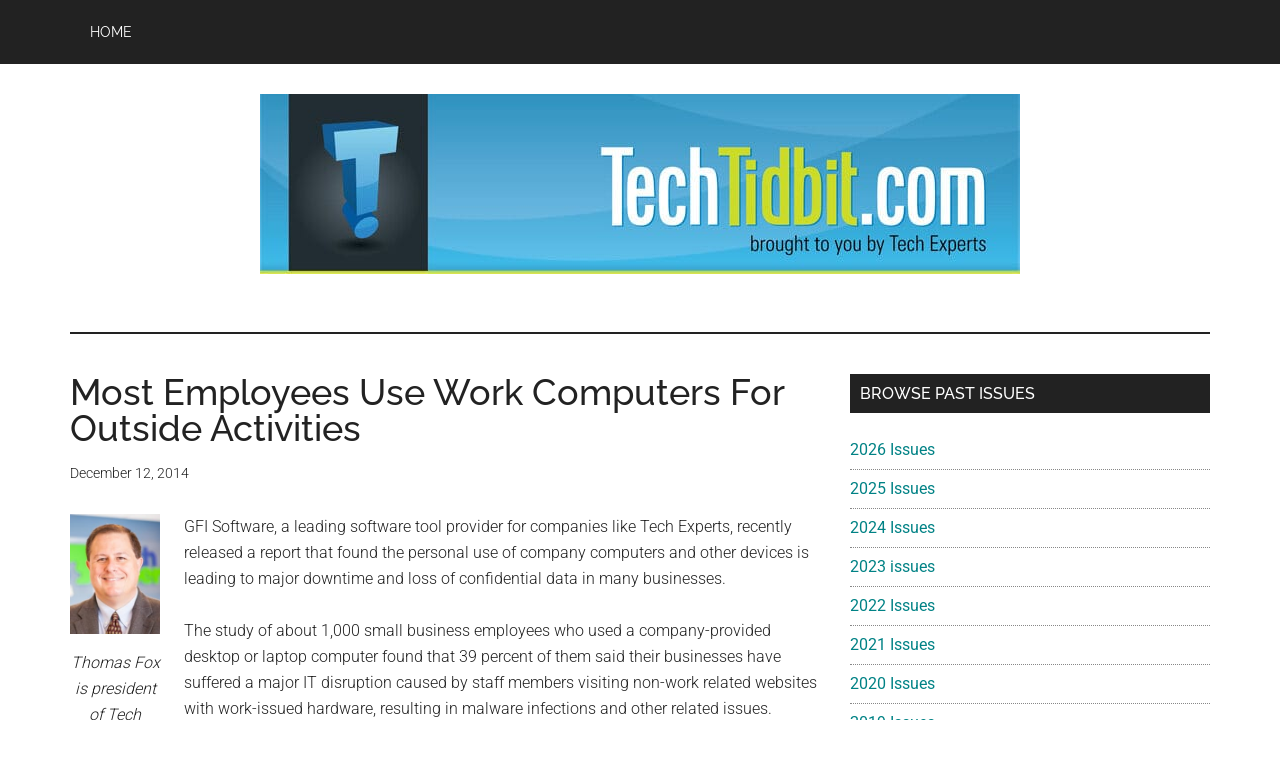

--- FILE ---
content_type: text/html; charset=UTF-8
request_url: https://www.techtidbit.com/most-employees-use-work-computers-for-outside-activities/
body_size: 55796
content:
<!DOCTYPE html>
<html lang="en-US">
<head >
<meta charset="UTF-8" />
<meta name="viewport" content="width=device-width, initial-scale=1" />
<meta name='robots' content='index, follow, max-image-preview:large, max-snippet:-1, max-video-preview:-1' />

	<!-- This site is optimized with the Yoast SEO plugin v26.8 - https://yoast.com/product/yoast-seo-wordpress/ -->
	<title>Most Employees Use Work Computers For Outside Activities - TechTidBit - Tips and advice for small business computing - Tech Experts™ - Monroe Michigan</title>
	<link rel="canonical" href="https://www.techtidbit.com/most-employees-use-work-computers-for-outside-activities/" />
	<meta property="og:locale" content="en_US" />
	<meta property="og:type" content="article" />
	<meta property="og:title" content="Most Employees Use Work Computers For Outside Activities - TechTidBit - Tips and advice for small business computing - Tech Experts™ - Monroe Michigan" />
	<meta property="og:description" content="GFI Software, a leading software tool provider for companies like Tech Experts, recently released a report that found the personal use of company computers and other devices is leading to major downtime and loss of confidential data in many businesses. The study of about 1,000 small business employees who used a company-provided desktop or laptop [&hellip;]" />
	<meta property="og:url" content="https://www.techtidbit.com/most-employees-use-work-computers-for-outside-activities/" />
	<meta property="og:site_name" content="TechTidBit - Tips and advice for small business computing - Tech Experts™ - Monroe Michigan" />
	<meta property="article:publisher" content="https://www.facebook.com/techexperts" />
	<meta property="article:published_time" content="2014-12-12T19:29:34+00:00" />
	<meta property="article:modified_time" content="2015-03-06T20:49:36+00:00" />
	<meta property="og:image" content="http://www.techtidbit.com/wp-content/uploads/2014/05/Thomas_Fox_514_3.jpg" />
	<meta name="author" content="admin" />
	<meta name="twitter:card" content="summary_large_image" />
	<meta name="twitter:creator" content="@techexperts" />
	<meta name="twitter:site" content="@techexperts" />
	<meta name="twitter:label1" content="Written by" />
	<meta name="twitter:data1" content="admin" />
	<meta name="twitter:label2" content="Est. reading time" />
	<meta name="twitter:data2" content="2 minutes" />
	<script type="application/ld+json" class="yoast-schema-graph">{"@context":"https://schema.org","@graph":[{"@type":"Article","@id":"https://www.techtidbit.com/most-employees-use-work-computers-for-outside-activities/#article","isPartOf":{"@id":"https://www.techtidbit.com/most-employees-use-work-computers-for-outside-activities/"},"author":{"name":"admin","@id":"https://www.techtidbit.com/#/schema/person/662b02e124154f39973da318374cd66b"},"headline":"Most Employees Use Work Computers For Outside Activities","datePublished":"2014-12-12T19:29:34+00:00","dateModified":"2015-03-06T20:49:36+00:00","mainEntityOfPage":{"@id":"https://www.techtidbit.com/most-employees-use-work-computers-for-outside-activities/"},"wordCount":414,"publisher":{"@id":"https://www.techtidbit.com/#organization"},"image":{"@id":"https://www.techtidbit.com/most-employees-use-work-computers-for-outside-activities/#primaryimage"},"thumbnailUrl":"http://www.techtidbit.com/wp-content/uploads/2014/05/Thomas_Fox_514_3.jpg","keywords":["Internet","monitoring","Productivity","Viruses"],"articleSection":["Antivirus","E-Mail","Internet","Monitoring","Productivity","Security","Viruses","Work From Home"],"inLanguage":"en-US"},{"@type":"WebPage","@id":"https://www.techtidbit.com/most-employees-use-work-computers-for-outside-activities/","url":"https://www.techtidbit.com/most-employees-use-work-computers-for-outside-activities/","name":"Most Employees Use Work Computers For Outside Activities - TechTidBit - Tips and advice for small business computing - Tech Experts™ - Monroe Michigan","isPartOf":{"@id":"https://www.techtidbit.com/#website"},"primaryImageOfPage":{"@id":"https://www.techtidbit.com/most-employees-use-work-computers-for-outside-activities/#primaryimage"},"image":{"@id":"https://www.techtidbit.com/most-employees-use-work-computers-for-outside-activities/#primaryimage"},"thumbnailUrl":"http://www.techtidbit.com/wp-content/uploads/2014/05/Thomas_Fox_514_3.jpg","datePublished":"2014-12-12T19:29:34+00:00","dateModified":"2015-03-06T20:49:36+00:00","breadcrumb":{"@id":"https://www.techtidbit.com/most-employees-use-work-computers-for-outside-activities/#breadcrumb"},"inLanguage":"en-US","potentialAction":[{"@type":"ReadAction","target":["https://www.techtidbit.com/most-employees-use-work-computers-for-outside-activities/"]}]},{"@type":"ImageObject","inLanguage":"en-US","@id":"https://www.techtidbit.com/most-employees-use-work-computers-for-outside-activities/#primaryimage","url":"https://techtidbit.b-cdn.net/wp-content/uploads/2014/05/Thomas_Fox_514_3.jpg","contentUrl":"https://techtidbit.b-cdn.net/wp-content/uploads/2014/05/Thomas_Fox_514_3.jpg","width":200,"height":267},{"@type":"BreadcrumbList","@id":"https://www.techtidbit.com/most-employees-use-work-computers-for-outside-activities/#breadcrumb","itemListElement":[{"@type":"ListItem","position":1,"name":"Home","item":"https://www.techtidbit.com/"},{"@type":"ListItem","position":2,"name":"Most Employees Use Work Computers For Outside Activities"}]},{"@type":"WebSite","@id":"https://www.techtidbit.com/#website","url":"https://www.techtidbit.com/","name":"TechTidBit - Tips and advice for small business computing - Tech Experts™ - Monroe Michigan","description":"Brought to you by Tech Experts™","publisher":{"@id":"https://www.techtidbit.com/#organization"},"potentialAction":[{"@type":"SearchAction","target":{"@type":"EntryPoint","urlTemplate":"https://www.techtidbit.com/?s={search_term_string}"},"query-input":{"@type":"PropertyValueSpecification","valueRequired":true,"valueName":"search_term_string"}}],"inLanguage":"en-US"},{"@type":"Organization","@id":"https://www.techtidbit.com/#organization","name":"Tech Experts","url":"https://www.techtidbit.com/","logo":{"@type":"ImageObject","inLanguage":"en-US","@id":"https://www.techtidbit.com/#/schema/logo/image/","url":"https://techtidbit.b-cdn.net/wp-content/uploads/TE_Wide_with_tagline_color_transparent_TM.png","contentUrl":"https://techtidbit.b-cdn.net/wp-content/uploads/TE_Wide_with_tagline_color_transparent_TM.png","width":2758,"height":1123,"caption":"Tech Experts"},"image":{"@id":"https://www.techtidbit.com/#/schema/logo/image/"},"sameAs":["https://www.facebook.com/techexperts","https://x.com/techexperts","https://www.linkedin.com/company/tech-experts---monroe"]},{"@type":"Person","@id":"https://www.techtidbit.com/#/schema/person/662b02e124154f39973da318374cd66b","name":"admin","image":{"@type":"ImageObject","inLanguage":"en-US","@id":"https://www.techtidbit.com/#/schema/person/image/","url":"https://secure.gravatar.com/avatar/6d20525a8c4f56d7343d98844d365f0d335aaca2a38e1866ea415e2679a007d8?s=96&d=mm&r=g","contentUrl":"https://secure.gravatar.com/avatar/6d20525a8c4f56d7343d98844d365f0d335aaca2a38e1866ea415e2679a007d8?s=96&d=mm&r=g","caption":"admin"},"url":"https://www.techtidbit.com/author/admin/"}]}</script>
	<!-- / Yoast SEO plugin. -->


<link rel='dns-prefetch' href='//www.googletagmanager.com' />
<link rel='dns-prefetch' href='https://fonts.bunny.net' />
<link rel='preconnect' href='https://techtidbit.b-cdn.net' />
<link rel='preconnect' href='https://fonts.bunny.net' />
<link rel="alternate" type="application/rss+xml" title="TechTidBit - Tips and advice for small business computing - Tech Experts™ - Monroe Michigan &raquo; Feed" href="https://www.techtidbit.com/feed/" />
<link rel="alternate" title="oEmbed (JSON)" type="application/json+oembed" href="https://www.techtidbit.com/wp-json/oembed/1.0/embed?url=https%3A%2F%2Fwww.techtidbit.com%2Fmost-employees-use-work-computers-for-outside-activities%2F" />
<link rel="alternate" title="oEmbed (XML)" type="text/xml+oembed" href="https://www.techtidbit.com/wp-json/oembed/1.0/embed?url=https%3A%2F%2Fwww.techtidbit.com%2Fmost-employees-use-work-computers-for-outside-activities%2F&#038;format=xml" />
<style id='wp-img-auto-sizes-contain-inline-css'>
img:is([sizes=auto i],[sizes^="auto," i]){contain-intrinsic-size:3000px 1500px}
/*# sourceURL=wp-img-auto-sizes-contain-inline-css */
</style>
<link rel='stylesheet' id='genesis-blocks-style-css-css' href='https://www.techtidbit.com/wp-content/plugins/genesis-blocks/dist/style-blocks.build.css?ver=1765548978' media='all' />
<link rel='stylesheet' id='magazine-pro-css' href='https://techtidbit.b-cdn.net/wp-content/themes/magazine-pro/style.css?ver=3.7.2' media='all' />
<style id='magazine-pro-inline-css'>

		.custom-logo-link,
		.wp-custom-logo .title-area {
			max-width: 760px;
		}

		.wp-custom-logo .header-widget-area {
			max-width: calc(99% - 760px);
		}
		
		.site-header .search-form,
		.wp-custom-logo .site-header .widget-area,
		.wp-custom-logo .title-area {
			float: none;
			margin: 0 auto;
			text-align: center;
		}

		.wp-custom-logo .site-header .widget-area {
			margin-top: 20px;
			max-width: 100%;
		}

		.site-header .search-form {
			max-width: 760px;
		}
		
/*# sourceURL=magazine-pro-inline-css */
</style>
<style id='wp-emoji-styles-inline-css'>

	img.wp-smiley, img.emoji {
		display: inline !important;
		border: none !important;
		box-shadow: none !important;
		height: 1em !important;
		width: 1em !important;
		margin: 0 0.07em !important;
		vertical-align: -0.1em !important;
		background: none !important;
		padding: 0 !important;
	}
/*# sourceURL=wp-emoji-styles-inline-css */
</style>
<style id='wp-block-library-inline-css'>
:root{--wp-block-synced-color:#7a00df;--wp-block-synced-color--rgb:122,0,223;--wp-bound-block-color:var(--wp-block-synced-color);--wp-editor-canvas-background:#ddd;--wp-admin-theme-color:#007cba;--wp-admin-theme-color--rgb:0,124,186;--wp-admin-theme-color-darker-10:#006ba1;--wp-admin-theme-color-darker-10--rgb:0,107,160.5;--wp-admin-theme-color-darker-20:#005a87;--wp-admin-theme-color-darker-20--rgb:0,90,135;--wp-admin-border-width-focus:2px}@media (min-resolution:192dpi){:root{--wp-admin-border-width-focus:1.5px}}.wp-element-button{cursor:pointer}:root .has-very-light-gray-background-color{background-color:#eee}:root .has-very-dark-gray-background-color{background-color:#313131}:root .has-very-light-gray-color{color:#eee}:root .has-very-dark-gray-color{color:#313131}:root .has-vivid-green-cyan-to-vivid-cyan-blue-gradient-background{background:linear-gradient(135deg,#00d084,#0693e3)}:root .has-purple-crush-gradient-background{background:linear-gradient(135deg,#34e2e4,#4721fb 50%,#ab1dfe)}:root .has-hazy-dawn-gradient-background{background:linear-gradient(135deg,#faaca8,#dad0ec)}:root .has-subdued-olive-gradient-background{background:linear-gradient(135deg,#fafae1,#67a671)}:root .has-atomic-cream-gradient-background{background:linear-gradient(135deg,#fdd79a,#004a59)}:root .has-nightshade-gradient-background{background:linear-gradient(135deg,#330968,#31cdcf)}:root .has-midnight-gradient-background{background:linear-gradient(135deg,#020381,#2874fc)}:root{--wp--preset--font-size--normal:16px;--wp--preset--font-size--huge:42px}.has-regular-font-size{font-size:1em}.has-larger-font-size{font-size:2.625em}.has-normal-font-size{font-size:var(--wp--preset--font-size--normal)}.has-huge-font-size{font-size:var(--wp--preset--font-size--huge)}.has-text-align-center{text-align:center}.has-text-align-left{text-align:left}.has-text-align-right{text-align:right}.has-fit-text{white-space:nowrap!important}#end-resizable-editor-section{display:none}.aligncenter{clear:both}.items-justified-left{justify-content:flex-start}.items-justified-center{justify-content:center}.items-justified-right{justify-content:flex-end}.items-justified-space-between{justify-content:space-between}.screen-reader-text{border:0;clip-path:inset(50%);height:1px;margin:-1px;overflow:hidden;padding:0;position:absolute;width:1px;word-wrap:normal!important}.screen-reader-text:focus{background-color:#ddd;clip-path:none;color:#444;display:block;font-size:1em;height:auto;left:5px;line-height:normal;padding:15px 23px 14px;text-decoration:none;top:5px;width:auto;z-index:100000}html :where(.has-border-color){border-style:solid}html :where([style*=border-top-color]){border-top-style:solid}html :where([style*=border-right-color]){border-right-style:solid}html :where([style*=border-bottom-color]){border-bottom-style:solid}html :where([style*=border-left-color]){border-left-style:solid}html :where([style*=border-width]){border-style:solid}html :where([style*=border-top-width]){border-top-style:solid}html :where([style*=border-right-width]){border-right-style:solid}html :where([style*=border-bottom-width]){border-bottom-style:solid}html :where([style*=border-left-width]){border-left-style:solid}html :where(img[class*=wp-image-]){height:auto;max-width:100%}:where(figure){margin:0 0 1em}html :where(.is-position-sticky){--wp-admin--admin-bar--position-offset:var(--wp-admin--admin-bar--height,0px)}@media screen and (max-width:600px){html :where(.is-position-sticky){--wp-admin--admin-bar--position-offset:0px}}

/*# sourceURL=wp-block-library-inline-css */
</style><style id='global-styles-inline-css'>
:root{--wp--preset--aspect-ratio--square: 1;--wp--preset--aspect-ratio--4-3: 4/3;--wp--preset--aspect-ratio--3-4: 3/4;--wp--preset--aspect-ratio--3-2: 3/2;--wp--preset--aspect-ratio--2-3: 2/3;--wp--preset--aspect-ratio--16-9: 16/9;--wp--preset--aspect-ratio--9-16: 9/16;--wp--preset--color--black: #000000;--wp--preset--color--cyan-bluish-gray: #abb8c3;--wp--preset--color--white: #ffffff;--wp--preset--color--pale-pink: #f78da7;--wp--preset--color--vivid-red: #cf2e2e;--wp--preset--color--luminous-vivid-orange: #ff6900;--wp--preset--color--luminous-vivid-amber: #fcb900;--wp--preset--color--light-green-cyan: #7bdcb5;--wp--preset--color--vivid-green-cyan: #00d084;--wp--preset--color--pale-cyan-blue: #8ed1fc;--wp--preset--color--vivid-cyan-blue: #0693e3;--wp--preset--color--vivid-purple: #9b51e0;--wp--preset--color--theme-primary: #008285;--wp--preset--color--theme-secondary: #008285;--wp--preset--gradient--vivid-cyan-blue-to-vivid-purple: linear-gradient(135deg,rgb(6,147,227) 0%,rgb(155,81,224) 100%);--wp--preset--gradient--light-green-cyan-to-vivid-green-cyan: linear-gradient(135deg,rgb(122,220,180) 0%,rgb(0,208,130) 100%);--wp--preset--gradient--luminous-vivid-amber-to-luminous-vivid-orange: linear-gradient(135deg,rgb(252,185,0) 0%,rgb(255,105,0) 100%);--wp--preset--gradient--luminous-vivid-orange-to-vivid-red: linear-gradient(135deg,rgb(255,105,0) 0%,rgb(207,46,46) 100%);--wp--preset--gradient--very-light-gray-to-cyan-bluish-gray: linear-gradient(135deg,rgb(238,238,238) 0%,rgb(169,184,195) 100%);--wp--preset--gradient--cool-to-warm-spectrum: linear-gradient(135deg,rgb(74,234,220) 0%,rgb(151,120,209) 20%,rgb(207,42,186) 40%,rgb(238,44,130) 60%,rgb(251,105,98) 80%,rgb(254,248,76) 100%);--wp--preset--gradient--blush-light-purple: linear-gradient(135deg,rgb(255,206,236) 0%,rgb(152,150,240) 100%);--wp--preset--gradient--blush-bordeaux: linear-gradient(135deg,rgb(254,205,165) 0%,rgb(254,45,45) 50%,rgb(107,0,62) 100%);--wp--preset--gradient--luminous-dusk: linear-gradient(135deg,rgb(255,203,112) 0%,rgb(199,81,192) 50%,rgb(65,88,208) 100%);--wp--preset--gradient--pale-ocean: linear-gradient(135deg,rgb(255,245,203) 0%,rgb(182,227,212) 50%,rgb(51,167,181) 100%);--wp--preset--gradient--electric-grass: linear-gradient(135deg,rgb(202,248,128) 0%,rgb(113,206,126) 100%);--wp--preset--gradient--midnight: linear-gradient(135deg,rgb(2,3,129) 0%,rgb(40,116,252) 100%);--wp--preset--font-size--small: 12px;--wp--preset--font-size--medium: 20px;--wp--preset--font-size--large: 20px;--wp--preset--font-size--x-large: 42px;--wp--preset--font-size--normal: 16px;--wp--preset--font-size--larger: 24px;--wp--preset--spacing--20: 0.44rem;--wp--preset--spacing--30: 0.67rem;--wp--preset--spacing--40: 1rem;--wp--preset--spacing--50: 1.5rem;--wp--preset--spacing--60: 2.25rem;--wp--preset--spacing--70: 3.38rem;--wp--preset--spacing--80: 5.06rem;--wp--preset--shadow--natural: 6px 6px 9px rgba(0, 0, 0, 0.2);--wp--preset--shadow--deep: 12px 12px 50px rgba(0, 0, 0, 0.4);--wp--preset--shadow--sharp: 6px 6px 0px rgba(0, 0, 0, 0.2);--wp--preset--shadow--outlined: 6px 6px 0px -3px rgb(255, 255, 255), 6px 6px rgb(0, 0, 0);--wp--preset--shadow--crisp: 6px 6px 0px rgb(0, 0, 0);}:where(.is-layout-flex){gap: 0.5em;}:where(.is-layout-grid){gap: 0.5em;}body .is-layout-flex{display: flex;}.is-layout-flex{flex-wrap: wrap;align-items: center;}.is-layout-flex > :is(*, div){margin: 0;}body .is-layout-grid{display: grid;}.is-layout-grid > :is(*, div){margin: 0;}:where(.wp-block-columns.is-layout-flex){gap: 2em;}:where(.wp-block-columns.is-layout-grid){gap: 2em;}:where(.wp-block-post-template.is-layout-flex){gap: 1.25em;}:where(.wp-block-post-template.is-layout-grid){gap: 1.25em;}.has-black-color{color: var(--wp--preset--color--black) !important;}.has-cyan-bluish-gray-color{color: var(--wp--preset--color--cyan-bluish-gray) !important;}.has-white-color{color: var(--wp--preset--color--white) !important;}.has-pale-pink-color{color: var(--wp--preset--color--pale-pink) !important;}.has-vivid-red-color{color: var(--wp--preset--color--vivid-red) !important;}.has-luminous-vivid-orange-color{color: var(--wp--preset--color--luminous-vivid-orange) !important;}.has-luminous-vivid-amber-color{color: var(--wp--preset--color--luminous-vivid-amber) !important;}.has-light-green-cyan-color{color: var(--wp--preset--color--light-green-cyan) !important;}.has-vivid-green-cyan-color{color: var(--wp--preset--color--vivid-green-cyan) !important;}.has-pale-cyan-blue-color{color: var(--wp--preset--color--pale-cyan-blue) !important;}.has-vivid-cyan-blue-color{color: var(--wp--preset--color--vivid-cyan-blue) !important;}.has-vivid-purple-color{color: var(--wp--preset--color--vivid-purple) !important;}.has-black-background-color{background-color: var(--wp--preset--color--black) !important;}.has-cyan-bluish-gray-background-color{background-color: var(--wp--preset--color--cyan-bluish-gray) !important;}.has-white-background-color{background-color: var(--wp--preset--color--white) !important;}.has-pale-pink-background-color{background-color: var(--wp--preset--color--pale-pink) !important;}.has-vivid-red-background-color{background-color: var(--wp--preset--color--vivid-red) !important;}.has-luminous-vivid-orange-background-color{background-color: var(--wp--preset--color--luminous-vivid-orange) !important;}.has-luminous-vivid-amber-background-color{background-color: var(--wp--preset--color--luminous-vivid-amber) !important;}.has-light-green-cyan-background-color{background-color: var(--wp--preset--color--light-green-cyan) !important;}.has-vivid-green-cyan-background-color{background-color: var(--wp--preset--color--vivid-green-cyan) !important;}.has-pale-cyan-blue-background-color{background-color: var(--wp--preset--color--pale-cyan-blue) !important;}.has-vivid-cyan-blue-background-color{background-color: var(--wp--preset--color--vivid-cyan-blue) !important;}.has-vivid-purple-background-color{background-color: var(--wp--preset--color--vivid-purple) !important;}.has-black-border-color{border-color: var(--wp--preset--color--black) !important;}.has-cyan-bluish-gray-border-color{border-color: var(--wp--preset--color--cyan-bluish-gray) !important;}.has-white-border-color{border-color: var(--wp--preset--color--white) !important;}.has-pale-pink-border-color{border-color: var(--wp--preset--color--pale-pink) !important;}.has-vivid-red-border-color{border-color: var(--wp--preset--color--vivid-red) !important;}.has-luminous-vivid-orange-border-color{border-color: var(--wp--preset--color--luminous-vivid-orange) !important;}.has-luminous-vivid-amber-border-color{border-color: var(--wp--preset--color--luminous-vivid-amber) !important;}.has-light-green-cyan-border-color{border-color: var(--wp--preset--color--light-green-cyan) !important;}.has-vivid-green-cyan-border-color{border-color: var(--wp--preset--color--vivid-green-cyan) !important;}.has-pale-cyan-blue-border-color{border-color: var(--wp--preset--color--pale-cyan-blue) !important;}.has-vivid-cyan-blue-border-color{border-color: var(--wp--preset--color--vivid-cyan-blue) !important;}.has-vivid-purple-border-color{border-color: var(--wp--preset--color--vivid-purple) !important;}.has-vivid-cyan-blue-to-vivid-purple-gradient-background{background: var(--wp--preset--gradient--vivid-cyan-blue-to-vivid-purple) !important;}.has-light-green-cyan-to-vivid-green-cyan-gradient-background{background: var(--wp--preset--gradient--light-green-cyan-to-vivid-green-cyan) !important;}.has-luminous-vivid-amber-to-luminous-vivid-orange-gradient-background{background: var(--wp--preset--gradient--luminous-vivid-amber-to-luminous-vivid-orange) !important;}.has-luminous-vivid-orange-to-vivid-red-gradient-background{background: var(--wp--preset--gradient--luminous-vivid-orange-to-vivid-red) !important;}.has-very-light-gray-to-cyan-bluish-gray-gradient-background{background: var(--wp--preset--gradient--very-light-gray-to-cyan-bluish-gray) !important;}.has-cool-to-warm-spectrum-gradient-background{background: var(--wp--preset--gradient--cool-to-warm-spectrum) !important;}.has-blush-light-purple-gradient-background{background: var(--wp--preset--gradient--blush-light-purple) !important;}.has-blush-bordeaux-gradient-background{background: var(--wp--preset--gradient--blush-bordeaux) !important;}.has-luminous-dusk-gradient-background{background: var(--wp--preset--gradient--luminous-dusk) !important;}.has-pale-ocean-gradient-background{background: var(--wp--preset--gradient--pale-ocean) !important;}.has-electric-grass-gradient-background{background: var(--wp--preset--gradient--electric-grass) !important;}.has-midnight-gradient-background{background: var(--wp--preset--gradient--midnight) !important;}.has-small-font-size{font-size: var(--wp--preset--font-size--small) !important;}.has-medium-font-size{font-size: var(--wp--preset--font-size--medium) !important;}.has-large-font-size{font-size: var(--wp--preset--font-size--large) !important;}.has-x-large-font-size{font-size: var(--wp--preset--font-size--x-large) !important;}
/*# sourceURL=global-styles-inline-css */
</style>

<style id='classic-theme-styles-inline-css'>
/*! This file is auto-generated */
.wp-block-button__link{color:#fff;background-color:#32373c;border-radius:9999px;box-shadow:none;text-decoration:none;padding:calc(.667em + 2px) calc(1.333em + 2px);font-size:1.125em}.wp-block-file__button{background:#32373c;color:#fff;text-decoration:none}
/*# sourceURL=/wp-includes/css/classic-themes.min.css */
</style>
<link rel='stylesheet' id='dashicons-css' href='https://techtidbit.b-cdn.net/wp-includes/css/dashicons.min.css?ver=6.9' media='all' />
<link rel='stylesheet' id='magazine-pro-fonts-css' href='https://fonts.bunny.net/css?family=Roboto%3A300%2C400%7CRaleway%3A400%2C500%2C900&#038;ver=3.7.2' media='all' />
<link rel='stylesheet' id='magazine-pro-gutenberg-css' href='https://techtidbit.b-cdn.net/wp-content/themes/magazine-pro/lib/gutenberg/front-end.css?ver=3.7.2' media='all' />
<style id='magazine-pro-gutenberg-inline-css'>
.gb-block-post-grid .gb-block-post-grid-more-link:hover,
.gb-block-post-grid header .gb-block-post-grid-title a:hover {
	color: #008285;
}

.button-more-link.gb-block-post-grid .gb-block-post-grid-more-link:hover,
.gb-block-post-grid .is-grid .gb-block-post-grid-image a .gb-block-post-grid-date,
.site-container .wp-block-button .wp-block-button__link {
	background-color: #008285;
	color: #ffffff;
}

.button-more-link.gb-block-post-grid .gb-block-post-grid-more-link:hover,
.wp-block-button .wp-block-button__link:not(.has-background),
.wp-block-button .wp-block-button__link:not(.has-background):focus,
.wp-block-button .wp-block-button__link:not(.has-background):hover {
	color: #ffffff;
}

.site-container .wp-block-button.is-style-outline .wp-block-button__link {
	color: #008285;
}

.site-container .wp-block-button.is-style-outline .wp-block-button__link:focus,
.site-container .wp-block-button.is-style-outline .wp-block-button__link:hover {
	color: #23a5a8;
}

.site-container .wp-block-pullquote.is-style-solid-color {
	background-color: #008285;
}		.site-container .has-small-font-size {
			font-size: 12px;
		}		.site-container .has-normal-font-size {
			font-size: 16px;
		}		.site-container .has-large-font-size {
			font-size: 20px;
		}		.site-container .has-larger-font-size {
			font-size: 24px;
		}		.site-container .has-theme-primary-color,
		.site-container .wp-block-button .wp-block-button__link.has-theme-primary-color,
		.site-container .wp-block-button.is-style-outline .wp-block-button__link.has-theme-primary-color {
			color: #008285;
		}
		.site-container .has-theme-primary-background-color,
		.site-container .wp-block-button .wp-block-button__link.has-theme-primary-background-color,
		.site-container .wp-block-pullquote.is-style-solid-color.has-theme-primary-background-color {
			background-color: #008285;
		}		.site-container .has-theme-secondary-color,
		.site-container .wp-block-button .wp-block-button__link.has-theme-secondary-color,
		.site-container .wp-block-button.is-style-outline .wp-block-button__link.has-theme-secondary-color {
			color: #008285;
		}
		.site-container .has-theme-secondary-background-color,
		.site-container .wp-block-button .wp-block-button__link.has-theme-secondary-background-color,
		.site-container .wp-block-pullquote.is-style-solid-color.has-theme-secondary-background-color {
			background-color: #008285;
		}
/*# sourceURL=magazine-pro-gutenberg-inline-css */
</style>
<link rel='stylesheet' id='simple-social-icons-font-css' href='https://www.techtidbit.com/wp-content/plugins/simple-social-icons/css/style.css?ver=4.0.0' media='all' />
<script src="https://techtidbit.b-cdn.net/wp-includes/js/jquery/jquery.min.js?ver=3.7.1" id="jquery-core-js"></script>
<script src="https://techtidbit.b-cdn.net/wp-includes/js/jquery/jquery-migrate.min.js?ver=3.4.1" id="jquery-migrate-js"></script>

<!-- Google tag (gtag.js) snippet added by Site Kit -->
<!-- Google Analytics snippet added by Site Kit -->
<script src="https://www.googletagmanager.com/gtag/js?id=GT-T9LW9SL" id="google_gtagjs-js" async></script>
<script id="google_gtagjs-js-after">
window.dataLayer = window.dataLayer || [];function gtag(){dataLayer.push(arguments);}
gtag("set","linker",{"domains":["www.techtidbit.com"]});
gtag("js", new Date());
gtag("set", "developer_id.dZTNiMT", true);
gtag("config", "GT-T9LW9SL");
//# sourceURL=google_gtagjs-js-after
</script>
<link rel="https://api.w.org/" href="https://www.techtidbit.com/wp-json/" /><link rel="alternate" title="JSON" type="application/json" href="https://www.techtidbit.com/wp-json/wp/v2/posts/2525" /><link rel="EditURI" type="application/rsd+xml" title="RSD" href="https://www.techtidbit.com/xmlrpc.php?rsd" />
<meta name="generator" content="WordPress 6.9" />
<link rel='shortlink' href='https://www.techtidbit.com/?p=2525' />
<meta name="generator" content="Site Kit by Google 1.170.0" /><link rel="icon" href="https://techtidbit.b-cdn.net/wp-content/themes/magazine-pro/images/favicon.ico" />

<!-- Google Tag Manager snippet added by Site Kit -->
<script>
			( function( w, d, s, l, i ) {
				w[l] = w[l] || [];
				w[l].push( {'gtm.start': new Date().getTime(), event: 'gtm.js'} );
				var f = d.getElementsByTagName( s )[0],
					j = d.createElement( s ), dl = l != 'dataLayer' ? '&l=' + l : '';
				j.async = true;
				j.src = 'https://www.googletagmanager.com/gtm.js?id=' + i + dl;
				f.parentNode.insertBefore( j, f );
			} )( window, document, 'script', 'dataLayer', 'GTM-MHQ4F4K8' );
			
</script>

<!-- End Google Tag Manager snippet added by Site Kit -->
</head>
<body class="wp-singular post-template-default single single-post postid-2525 single-format-standard wp-custom-logo wp-embed-responsive wp-theme-genesis wp-child-theme-magazine-pro content-sidebar genesis-breadcrumbs-hidden genesis-singular-image-hidden genesis-footer-widgets-hidden eleven40-blue primary-nav">		<!-- Google Tag Manager (noscript) snippet added by Site Kit -->
		<noscript>
			<iframe src="https://www.googletagmanager.com/ns.html?id=GTM-MHQ4F4K8" height="0" width="0" style="display:none;visibility:hidden"></iframe>
		</noscript>
		<!-- End Google Tag Manager (noscript) snippet added by Site Kit -->
		<div class="site-container"><ul class="genesis-skip-link"><li><a href="#genesis-content" class="screen-reader-shortcut"> Skip to main content</a></li><li><a href="#genesis-sidebar-primary" class="screen-reader-shortcut"> Skip to primary sidebar</a></li></ul><nav class="nav-primary" aria-label="Main" id="genesis-nav-primary"><div class="wrap"><ul id="menu-before-header-menu" class="menu genesis-nav-menu menu-primary js-superfish"><li id="menu-item-5079" class="menu-item menu-item-type-custom menu-item-object-custom menu-item-home menu-item-5079"><a href="https://www.techtidbit.com/"><span >Home</span></a></li>
</ul></div></nav><header class="site-header"><div class="wrap"><div class="title-area"><a href="https://www.techtidbit.com/" class="custom-logo-link" rel="home"><img width="760" height="180" src="https://techtidbit.b-cdn.net/wp-content/uploads/cropped-ttb_header_12_2023.jpg" class="custom-logo" alt="TechTidBit &#8211; Tips and advice for small business computing &#8211; Tech Experts™ &#8211; Monroe Michigan" decoding="async" fetchpriority="high" srcset="https://techtidbit.b-cdn.net/wp-content/uploads/cropped-ttb_header_12_2023.jpg 760w, https://techtidbit.b-cdn.net/wp-content/uploads/cropped-ttb_header_12_2023-300x71.jpg 300w" sizes="(max-width: 760px) 100vw, 760px" /></a><p class="site-title">TechTidBit - Tips and advice for small business computing - Tech Experts™ - Monroe Michigan</p><p class="site-description">Brought to you by Tech Experts™</p></div><div class="widget-area header-widget-area"><section id="custom_html-1" class="widget_text widget widget_custom_html"><div class="widget_text widget-wrap"><div class="textwidget custom-html-widget"></div></div></section>
</div></div></header><div class="site-inner"><div class="content-sidebar-wrap"><main class="content" id="genesis-content"><article class="post-2525 post type-post status-publish format-standard category-antivirus category-e-mail category-internet category-monitoring category-productivity category-security category-viruses category-work-from-home tag-internet tag-monitoring-2 tag-productivity tag-viruses entry" aria-label="Most Employees Use Work Computers For Outside Activities"><header class="entry-header"><h1 class="entry-title">Most Employees Use Work Computers For Outside Activities</h1>
<p class="entry-meta"><time class="entry-time">December 12, 2014</time> </p></header><div class="entry-content"><figure id="attachment_535" aria-describedby="caption-attachment-535" style="width: 90px" class="wp-caption alignleft"><img decoding="async" class="size-full wp-image-535" title="Thomas Fox" src="http://www.techtidbit.com/wp-content/uploads/2014/05/Thomas_Fox_514_3.jpg" alt="" width="90" height="126" /><figcaption id="caption-attachment-535" class="wp-caption-text">Thomas Fox is president of Tech Experts, southeast Michigan’s leading small business computer support company.</figcaption></figure>
<p>GFI Software, a leading software tool provider for companies like Tech Experts, recently released a report that found the personal use of company computers and other devices is leading to major downtime and loss of confidential data in many businesses.</p>
<p>The study of about 1,000 small business employees who used a company-provided desktop or laptop computer found that 39 percent of them said their businesses have suffered a major IT disruption caused by staff members visiting non-work related websites with work-issued hardware, resulting in malware infections and other related issues.</p>
<p>Even more alarming, the study showed nearly 36 percent of staff members said they would not hesitate to take company property, including email archives, confidential documents and other valuable intellectual materials, from their work-owned computer before they returned the device if they were to leave their company.</p>
<p><span id="more-2525"></span></p>
<p>Since laptops are usually brought home, the study found, they frequently get used outside of work hours for both work and non-work activities.</p>
<p>The study also found that over 90 percent of employees said they have at least some understanding of their company’s policy on company-provided desktop or laptop computer usage, and 94 percent said they follow it to at least some degree.</p>
<p>Nearly 70 percent said they believe their employer can monitor iOS, Android or Windows-based tablet use as easily as their employer can monitor conventional PC use.</p>
<p><img decoding="async" class="alignright size-medium wp-image-3037" src="http://www.techtidbit.com/wp-content/uploads/c708432_m-300x157.jpg" alt="File Security on Red Keyboard Button." width="300" height="157" srcset="https://techtidbit.b-cdn.net/wp-content/uploads/c708432_m-300x157.jpg 300w, https://techtidbit.b-cdn.net/wp-content/uploads/c708432_m.jpg 764w" sizes="(max-width: 300px) 100vw, 300px" />Almost half of those surveyed said they use a personal cloud-based file storage solution (e.g. Box, Dropbox, OneDrive) for storing and sharing company data and documents.<br />
More than a quarter of those surveyed said they have had to get their IT department (or outside IT vendor) to fix or reload their computer after an issue occurred as a result of non-work use, usually a virus.</p>
<p>How can businesses control data security challenges?</p>
<p>Content controls are critical to ensure data does not leak outside of a company or expose a business to legal and regulatory compliance penalties. Businesses can also better control data security challenges if they adopt clear policies and guidelines for employees, and then follow through with them.</p>
<p>It is also important to lock down machines to prevent the installation of unauthorized software, and rigorously update anti-virus and anti-malware programs.</p>
<p>Employee Internet use should also be strictly limited and monitored to prevent data loss and system infections.</p>
<p>(Image Source: <a href="http://www.iclipart.com/download.php?iid=708432&amp;submit=&amp;keys=keyboard%20virus&amp;notkeys=&amp;start=0&amp;andor=AND&amp;c1=COLOR&amp;c2=BANDW&amp;release1=&amp;release2=&amp;previewcheck=&amp;cat=All&amp;type=REGULAR&amp;rows=5&amp;jump=0&amp;period=&amp;collection=&amp;group=&amp;orien=&amp;safe=1&amp;tl=clipart&amp;f1=&amp;f2=&amp;f3=&amp;f4=&amp;f5=&amp;f6=&amp;f7=&amp;f8=&amp;adv=">iCLIPART</a>)</p>
</div><footer class="entry-footer"><p class="entry-meta"><span class="entry-categories">Filed Under: <a href="https://www.techtidbit.com/category/antivirus/" rel="category tag">Antivirus</a>, <a href="https://www.techtidbit.com/category/e-mail/" rel="category tag">E-Mail</a>, <a href="https://www.techtidbit.com/category/internet/" rel="category tag">Internet</a>, <a href="https://www.techtidbit.com/category/monitoring/" rel="category tag">Monitoring</a>, <a href="https://www.techtidbit.com/category/productivity/" rel="category tag">Productivity</a>, <a href="https://www.techtidbit.com/category/security/" rel="category tag">Security</a>, <a href="https://www.techtidbit.com/category/viruses/" rel="category tag">Viruses</a>, <a href="https://www.techtidbit.com/category/work-from-home/" rel="category tag">Work From Home</a></span> <span class="entry-tags">Tagged With: <a href="https://www.techtidbit.com/tag/internet/" rel="tag">Internet</a>, <a href="https://www.techtidbit.com/tag/monitoring-2/" rel="tag">monitoring</a>, <a href="https://www.techtidbit.com/tag/productivity/" rel="tag">Productivity</a>, <a href="https://www.techtidbit.com/tag/viruses/" rel="tag">Viruses</a></span></p></footer></article></main><aside class="sidebar sidebar-primary widget-area" role="complementary" aria-label="Primary Sidebar" id="genesis-sidebar-primary"><h2 class="genesis-sidebar-title screen-reader-text">Primary Sidebar</h2><section id="pages-3" class="widget widget_pages"><div class="widget-wrap"><h3 class="widgettitle widget-title">Browse past issues</h3>

			<ul>
				<li class="page_item page-item-5288"><a href="https://www.techtidbit.com/2026-issues/">2026 Issues</a></li>
<li class="page_item page-item-5075"><a href="https://www.techtidbit.com/2025-issues/">2025 Issues</a></li>
<li class="page_item page-item-4848"><a href="https://www.techtidbit.com/2024-issues/">2024 Issues</a></li>
<li class="page_item page-item-4615"><a href="https://www.techtidbit.com/2023-issues/">2023 issues</a></li>
<li class="page_item page-item-4463"><a href="https://www.techtidbit.com/2022-issues/">2022 Issues</a></li>
<li class="page_item page-item-4229"><a href="https://www.techtidbit.com/2021-issues/">2021 Issues</a></li>
<li class="page_item page-item-4080"><a href="https://www.techtidbit.com/2020-issues/">2020 Issues</a></li>
<li class="page_item page-item-3886"><a href="https://www.techtidbit.com/2019-issues/">2019 Issues</a></li>
<li class="page_item page-item-3662"><a href="https://www.techtidbit.com/2018-issues/">2018 Issues</a></li>
<li class="page_item page-item-3501"><a href="https://www.techtidbit.com/2017-issues/">2017 Issues</a></li>
<li class="page_item page-item-3286"><a href="https://www.techtidbit.com/2016-issues/">2016 Issues</a></li>
<li class="page_item page-item-2543"><a href="https://www.techtidbit.com/2015-issues/">2015 Issues</a></li>
<li class="page_item page-item-2302"><a href="https://www.techtidbit.com/2014-issues/">2014 Issues</a></li>
<li class="page_item page-item-1946"><a href="https://www.techtidbit.com/2013-issues/">2013 Issues</a></li>
<li class="page_item page-item-576"><a href="https://www.techtidbit.com/2012-issues/">2012 Issues</a></li>
<li class="page_item page-item-605"><a href="https://www.techtidbit.com/2011-issues/">2011 Issues</a></li>
<li class="page_item page-item-607"><a href="https://www.techtidbit.com/2010-issues/">2010 Issues</a></li>
<li class="page_item page-item-611"><a href="https://www.techtidbit.com/2009-issues/">2009 Issues</a></li>
<li class="page_item page-item-613"><a href="https://www.techtidbit.com/2008-issues/">2008 Issues</a></li>
<li class="page_item page-item-615"><a href="https://www.techtidbit.com/2007-issues/">2007 Issues</a></li>
<li class="page_item page-item-617"><a href="https://www.techtidbit.com/2006-issues/">2006 Issues</a></li>
			</ul>

			</div></section>
<section id="featured-post-1" class="widget featured-content featuredpost"><div class="widget-wrap"><h3 class="widgettitle widget-title">More to See</h3>
<article class="post-5279 post type-post status-publish format-standard category-ai tag-ai entry" aria-label="It’s Time To Prepare For The Era Of Agentic AI"><header class="entry-header"><h4 class="entry-title"><a href="https://www.techtidbit.com/its-time-to-prepare-for-the-era-of-agentic-ai/">It’s Time To Prepare For The Era Of Agentic AI</a></h4><p class="entry-meta"><time class="entry-time">January 20, 2026</time></p></header></article><article class="post-5277 post type-post status-publish format-standard category-upgrading tag-planning tag-productivity tag-upgrading entry" aria-label="Upgrading Your Technology Could Reduce The Impact Of Sick Leave"><header class="entry-header"><h4 class="entry-title"><a href="https://www.techtidbit.com/upgrading-your-technology-could-reduce-the-impact-of-sick-leave/">Upgrading Your Technology Could Reduce The Impact Of Sick Leave</a></h4><p class="entry-meta"><time class="entry-time">January 20, 2026</time></p></header></article><article class="post-5275 post type-post status-publish format-standard category-cybersecurity tag-cybersecurity tag-online-security entry" aria-label="Why Hackers Love Small Businesses&#8230; And It Isn’t The Reason You Think"><header class="entry-header"><h4 class="entry-title"><a href="https://www.techtidbit.com/why-hackers-love-small-businesses-and-it-isnt-the-reason-you-think/">Why Hackers Love Small Businesses&#8230; And It Isn’t The Reason You Think</a></h4><p class="entry-meta"><time class="entry-time">January 20, 2026</time></p></header></article><article class="post-5272 post type-post status-publish format-standard category-online-security tag-online-security entry" aria-label="Why You Should Treat Scam Alerts Like A Fire Drill"><header class="entry-header"><h4 class="entry-title"><a href="https://www.techtidbit.com/why-you-should-treat-scam-alerts-like-a-fire-drill/">Why You Should Treat Scam Alerts Like A Fire Drill</a></h4><p class="entry-meta"><time class="entry-time">December 19, 2025</time></p></header></article></div></section>
<section id="tag_cloud-1" class="widget widget_tag_cloud"><div class="widget-wrap"><h3 class="widgettitle widget-title">Tags</h3>
<div class="tagcloud"><a href="https://www.techtidbit.com/tag/ai/" class="tag-cloud-link tag-link-590 tag-link-position-1" style="font-size: 8pt;" aria-label="AI (13 items)">AI</a>
<a href="https://www.techtidbit.com/tag/antivirus/" class="tag-cloud-link tag-link-452 tag-link-position-2" style="font-size: 13.165048543689pt;" aria-label="Antivirus (33 items)">Antivirus</a>
<a href="https://www.techtidbit.com/tag/backups/" class="tag-cloud-link tag-link-454 tag-link-position-3" style="font-size: 16.699029126214pt;" aria-label="backups (60 items)">backups</a>
<a href="https://www.techtidbit.com/tag/cloud-computing/" class="tag-cloud-link tag-link-119 tag-link-position-4" style="font-size: 11.805825242718pt;" aria-label="Cloud Computing (26 items)">Cloud Computing</a>
<a href="https://www.techtidbit.com/tag/cloud-storage/" class="tag-cloud-link tag-link-344 tag-link-position-5" style="font-size: 8.6796116504854pt;" aria-label="Cloud Storage (15 items)">Cloud Storage</a>
<a href="https://www.techtidbit.com/tag/covid-19/" class="tag-cloud-link tag-link-584 tag-link-position-6" style="font-size: 9.0873786407767pt;" aria-label="COVID-19 (16 items)">COVID-19</a>
<a href="https://www.techtidbit.com/tag/cyberattacks/" class="tag-cloud-link tag-link-550 tag-link-position-7" style="font-size: 12.621359223301pt;" aria-label="cyberattacks (30 items)">cyberattacks</a>
<a href="https://www.techtidbit.com/tag/cybersecurity/" class="tag-cloud-link tag-link-547 tag-link-position-8" style="font-size: 15.203883495146pt;" aria-label="cybersecurity (47 items)">cybersecurity</a>
<a href="https://www.techtidbit.com/tag/data-management/" class="tag-cloud-link tag-link-455 tag-link-position-9" style="font-size: 13.300970873786pt;" aria-label="Data Management (34 items)">Data Management</a>
<a href="https://www.techtidbit.com/tag/disaster-planning/" class="tag-cloud-link tag-link-121 tag-link-position-10" style="font-size: 9.0873786407767pt;" aria-label="Disaster Planning (16 items)">Disaster Planning</a>
<a href="https://www.techtidbit.com/tag/disaster-recovery/" class="tag-cloud-link tag-link-256 tag-link-position-11" style="font-size: 9.7669902912621pt;" aria-label="Disaster Recovery (18 items)">Disaster Recovery</a>
<a href="https://www.techtidbit.com/tag/e-mail/" class="tag-cloud-link tag-link-459 tag-link-position-12" style="font-size: 12.893203883495pt;" aria-label="E-Mail (31 items)">E-Mail</a>
<a href="https://www.techtidbit.com/tag/facebook/" class="tag-cloud-link tag-link-460 tag-link-position-13" style="font-size: 8.4077669902913pt;" aria-label="Facebook (14 items)">Facebook</a>
<a href="https://www.techtidbit.com/tag/firewalls/" class="tag-cloud-link tag-link-131 tag-link-position-14" style="font-size: 9.0873786407767pt;" aria-label="Firewalls (16 items)">Firewalls</a>
<a href="https://www.techtidbit.com/tag/hard-drives/" class="tag-cloud-link tag-link-465 tag-link-position-15" style="font-size: 8.6796116504854pt;" aria-label="Hard Drives (15 items)">Hard Drives</a>
<a href="https://www.techtidbit.com/tag/internet/" class="tag-cloud-link tag-link-467 tag-link-position-16" style="font-size: 14.252427184466pt;" aria-label="Internet (40 items)">Internet</a>
<a href="https://www.techtidbit.com/tag/laptops/" class="tag-cloud-link tag-link-103 tag-link-position-17" style="font-size: 8.6796116504854pt;" aria-label="Laptops (15 items)">Laptops</a>
<a href="https://www.techtidbit.com/tag/maintenance/" class="tag-cloud-link tag-link-472 tag-link-position-18" style="font-size: 11.398058252427pt;" aria-label="Maintenance (24 items)">Maintenance</a>
<a href="https://www.techtidbit.com/tag/malware/" class="tag-cloud-link tag-link-96 tag-link-position-19" style="font-size: 10.854368932039pt;" aria-label="Malware (22 items)">Malware</a>
<a href="https://www.techtidbit.com/tag/managed-services/" class="tag-cloud-link tag-link-473 tag-link-position-20" style="font-size: 9.495145631068pt;" aria-label="Managed Services (17 items)">Managed Services</a>
<a href="https://www.techtidbit.com/tag/marketing/" class="tag-cloud-link tag-link-474 tag-link-position-21" style="font-size: 11.398058252427pt;" aria-label="Marketing (24 items)">Marketing</a>
<a href="https://www.techtidbit.com/tag/microsoft/" class="tag-cloud-link tag-link-107 tag-link-position-22" style="font-size: 10.582524271845pt;" aria-label="Microsoft (21 items)">Microsoft</a>
<a href="https://www.techtidbit.com/tag/network/" class="tag-cloud-link tag-link-476 tag-link-position-23" style="font-size: 11.533980582524pt;" aria-label="Network (25 items)">Network</a>
<a href="https://www.techtidbit.com/tag/online-security/" class="tag-cloud-link tag-link-407 tag-link-position-24" style="font-size: 18.873786407767pt;" aria-label="online security (88 items)">online security</a>
<a href="https://www.techtidbit.com/tag/passwords/" class="tag-cloud-link tag-link-177 tag-link-position-25" style="font-size: 12.485436893204pt;" aria-label="Passwords (29 items)">Passwords</a>
<a href="https://www.techtidbit.com/tag/password-security/" class="tag-cloud-link tag-link-554 tag-link-position-26" style="font-size: 9.0873786407767pt;" aria-label="password security (16 items)">password security</a>
<a href="https://www.techtidbit.com/tag/phishing/" class="tag-cloud-link tag-link-478 tag-link-position-27" style="font-size: 15.747572815534pt;" aria-label="Phishing (51 items)">Phishing</a>
<a href="https://www.techtidbit.com/tag/planning/" class="tag-cloud-link tag-link-396 tag-link-position-28" style="font-size: 13.165048543689pt;" aria-label="planning (33 items)">planning</a>
<a href="https://www.techtidbit.com/tag/productivity/" class="tag-cloud-link tag-link-482 tag-link-position-29" style="font-size: 16.699029126214pt;" aria-label="Productivity (61 items)">Productivity</a>
<a href="https://www.techtidbit.com/tag/ransomware/" class="tag-cloud-link tag-link-361 tag-link-position-30" style="font-size: 13.572815533981pt;" aria-label="Ransomware (35 items)">Ransomware</a>
<a href="https://www.techtidbit.com/tag/remote-work/" class="tag-cloud-link tag-link-404 tag-link-position-31" style="font-size: 14.252427184466pt;" aria-label="remote work (40 items)">remote work</a>
<a href="https://www.techtidbit.com/tag/security/" class="tag-cloud-link tag-link-486 tag-link-position-32" style="font-size: 22pt;" aria-label="Security (152 items)">Security</a>
<a href="https://www.techtidbit.com/tag/servers/" class="tag-cloud-link tag-link-487 tag-link-position-33" style="font-size: 8.4077669902913pt;" aria-label="Servers (14 items)">Servers</a>
<a href="https://www.techtidbit.com/tag/smart-phones/" class="tag-cloud-link tag-link-418 tag-link-position-34" style="font-size: 10.854368932039pt;" aria-label="smart phones (22 items)">smart phones</a>
<a href="https://www.techtidbit.com/tag/social-media/" class="tag-cloud-link tag-link-488 tag-link-position-35" style="font-size: 13.708737864078pt;" aria-label="Social Media (36 items)">Social Media</a>
<a href="https://www.techtidbit.com/tag/tech-tips/" class="tag-cloud-link tag-link-84 tag-link-position-36" style="font-size: 22pt;" aria-label="Tech Tips (150 items)">Tech Tips</a>
<a href="https://www.techtidbit.com/tag/upgrading/" class="tag-cloud-link tag-link-492 tag-link-position-37" style="font-size: 15.203883495146pt;" aria-label="Upgrading (47 items)">Upgrading</a>
<a href="https://www.techtidbit.com/tag/viruses/" class="tag-cloud-link tag-link-493 tag-link-position-38" style="font-size: 13.708737864078pt;" aria-label="Viruses (36 items)">Viruses</a>
<a href="https://www.techtidbit.com/tag/vulnerabilities/" class="tag-cloud-link tag-link-413 tag-link-position-39" style="font-size: 12.893203883495pt;" aria-label="vulnerabilities (31 items)">vulnerabilities</a>
<a href="https://www.techtidbit.com/tag/websites/" class="tag-cloud-link tag-link-495 tag-link-position-40" style="font-size: 10.31067961165pt;" aria-label="Websites (20 items)">Websites</a>
<a href="https://www.techtidbit.com/tag/windows/" class="tag-cloud-link tag-link-496 tag-link-position-41" style="font-size: 10.038834951456pt;" aria-label="Windows (19 items)">Windows</a>
<a href="https://www.techtidbit.com/tag/windows-7/" class="tag-cloud-link tag-link-105 tag-link-position-42" style="font-size: 8pt;" aria-label="Windows 7 (13 items)">Windows 7</a>
<a href="https://www.techtidbit.com/tag/windows-10/" class="tag-cloud-link tag-link-435 tag-link-position-43" style="font-size: 11.805825242718pt;" aria-label="Windows 10 (26 items)">Windows 10</a>
<a href="https://www.techtidbit.com/tag/windows-updates/" class="tag-cloud-link tag-link-153 tag-link-position-44" style="font-size: 11.126213592233pt;" aria-label="Windows Updates (23 items)">Windows Updates</a>
<a href="https://www.techtidbit.com/tag/work-from-home/" class="tag-cloud-link tag-link-422 tag-link-position-45" style="font-size: 8.6796116504854pt;" aria-label="work from home (15 items)">work from home</a></div>
</div></section>
</aside></div></div><footer class="site-footer"><div class="wrap"><p>Copyright &#xA9;&nbsp;2026 Tech Experts™ ·  Tech Experts™ is a registered trademark of Tech Support Inc.</p></div></footer></div><script type="speculationrules">
{"prefetch":[{"source":"document","where":{"and":[{"href_matches":"/*"},{"not":{"href_matches":["/wp-*.php","/wp-admin/*","/wp-content/uploads/*","/wp-content/*","/wp-content/plugins/*","/wp-content/themes/magazine-pro/*","/wp-content/themes/genesis/*","/*\\?(.+)"]}},{"not":{"selector_matches":"a[rel~=\"nofollow\"]"}},{"not":{"selector_matches":".no-prefetch, .no-prefetch a"}}]},"eagerness":"conservative"}]}
</script>
	<script type="text/javascript">
		function genesisBlocksShare( url, title, w, h ){
			var left = ( window.innerWidth / 2 )-( w / 2 );
			var top  = ( window.innerHeight / 2 )-( h / 2 );
			return window.open(url, title, 'toolbar=no, location=no, directories=no, status=no, menubar=no, scrollbars=no, resizable=no, copyhistory=no, width=600, height=600, top='+top+', left='+left);
		}
	</script>
	<style type="text/css" media="screen"></style><script src="https://www.techtidbit.com/wp-content/plugins/genesis-blocks/dist/assets/js/dismiss.js?ver=1765548978" id="genesis-blocks-dismiss-js-js"></script>
<script src="https://techtidbit.b-cdn.net/wp-includes/js/hoverIntent.min.js?ver=1.10.2" id="hoverIntent-js"></script>
<script src="https://techtidbit.b-cdn.net/wp-content/themes/genesis/lib/js/menu/superfish.min.js?ver=1.7.10" id="superfish-js"></script>
<script src="https://techtidbit.b-cdn.net/wp-content/themes/genesis/lib/js/menu/superfish.args.min.js?ver=3.6.1" id="superfish-args-js"></script>
<script src="https://techtidbit.b-cdn.net/wp-content/themes/genesis/lib/js/skip-links.min.js?ver=3.6.1" id="skip-links-js"></script>
<script src="https://techtidbit.b-cdn.net/wp-content/themes/magazine-pro/js/move-entry-dates.js?ver=1.1.0" id="magazine-pro-move-entry-dates-js"></script>
<script id="magazine-pro-responsive-menu-js-extra">
var genesis_responsive_menu = {"mainMenu":"Menu","subMenu":"Submenu","menuClasses":{"combine":[".nav-primary",".nav-header",".nav-secondary"]}};
//# sourceURL=magazine-pro-responsive-menu-js-extra
</script>
<script src="https://techtidbit.b-cdn.net/wp-content/themes/magazine-pro/js/responsive-menus.min.js?ver=3.7.2" id="magazine-pro-responsive-menu-js"></script>
<script id="wp-emoji-settings" type="application/json">
{"baseUrl":"https://s.w.org/images/core/emoji/17.0.2/72x72/","ext":".png","svgUrl":"https://s.w.org/images/core/emoji/17.0.2/svg/","svgExt":".svg","source":{"concatemoji":"https://techtidbit.b-cdn.net/wp-includes/js/wp-emoji-release.min.js?ver=6.9"}}
</script>
<script type="module">
/*! This file is auto-generated */
const a=JSON.parse(document.getElementById("wp-emoji-settings").textContent),o=(window._wpemojiSettings=a,"wpEmojiSettingsSupports"),s=["flag","emoji"];function i(e){try{var t={supportTests:e,timestamp:(new Date).valueOf()};sessionStorage.setItem(o,JSON.stringify(t))}catch(e){}}function c(e,t,n){e.clearRect(0,0,e.canvas.width,e.canvas.height),e.fillText(t,0,0);t=new Uint32Array(e.getImageData(0,0,e.canvas.width,e.canvas.height).data);e.clearRect(0,0,e.canvas.width,e.canvas.height),e.fillText(n,0,0);const a=new Uint32Array(e.getImageData(0,0,e.canvas.width,e.canvas.height).data);return t.every((e,t)=>e===a[t])}function p(e,t){e.clearRect(0,0,e.canvas.width,e.canvas.height),e.fillText(t,0,0);var n=e.getImageData(16,16,1,1);for(let e=0;e<n.data.length;e++)if(0!==n.data[e])return!1;return!0}function u(e,t,n,a){switch(t){case"flag":return n(e,"\ud83c\udff3\ufe0f\u200d\u26a7\ufe0f","\ud83c\udff3\ufe0f\u200b\u26a7\ufe0f")?!1:!n(e,"\ud83c\udde8\ud83c\uddf6","\ud83c\udde8\u200b\ud83c\uddf6")&&!n(e,"\ud83c\udff4\udb40\udc67\udb40\udc62\udb40\udc65\udb40\udc6e\udb40\udc67\udb40\udc7f","\ud83c\udff4\u200b\udb40\udc67\u200b\udb40\udc62\u200b\udb40\udc65\u200b\udb40\udc6e\u200b\udb40\udc67\u200b\udb40\udc7f");case"emoji":return!a(e,"\ud83e\u1fac8")}return!1}function f(e,t,n,a){let r;const o=(r="undefined"!=typeof WorkerGlobalScope&&self instanceof WorkerGlobalScope?new OffscreenCanvas(300,150):document.createElement("canvas")).getContext("2d",{willReadFrequently:!0}),s=(o.textBaseline="top",o.font="600 32px Arial",{});return e.forEach(e=>{s[e]=t(o,e,n,a)}),s}function r(e){var t=document.createElement("script");t.src=e,t.defer=!0,document.head.appendChild(t)}a.supports={everything:!0,everythingExceptFlag:!0},new Promise(t=>{let n=function(){try{var e=JSON.parse(sessionStorage.getItem(o));if("object"==typeof e&&"number"==typeof e.timestamp&&(new Date).valueOf()<e.timestamp+604800&&"object"==typeof e.supportTests)return e.supportTests}catch(e){}return null}();if(!n){if("undefined"!=typeof Worker&&"undefined"!=typeof OffscreenCanvas&&"undefined"!=typeof URL&&URL.createObjectURL&&"undefined"!=typeof Blob)try{var e="postMessage("+f.toString()+"("+[JSON.stringify(s),u.toString(),c.toString(),p.toString()].join(",")+"));",a=new Blob([e],{type:"text/javascript"});const r=new Worker(URL.createObjectURL(a),{name:"wpTestEmojiSupports"});return void(r.onmessage=e=>{i(n=e.data),r.terminate(),t(n)})}catch(e){}i(n=f(s,u,c,p))}t(n)}).then(e=>{for(const n in e)a.supports[n]=e[n],a.supports.everything=a.supports.everything&&a.supports[n],"flag"!==n&&(a.supports.everythingExceptFlag=a.supports.everythingExceptFlag&&a.supports[n]);var t;a.supports.everythingExceptFlag=a.supports.everythingExceptFlag&&!a.supports.flag,a.supports.everything||((t=a.source||{}).concatemoji?r(t.concatemoji):t.wpemoji&&t.twemoji&&(r(t.twemoji),r(t.wpemoji)))});
//# sourceURL=https://www.techtidbit.com/wp-includes/js/wp-emoji-loader.min.js
</script>
</body></html>
